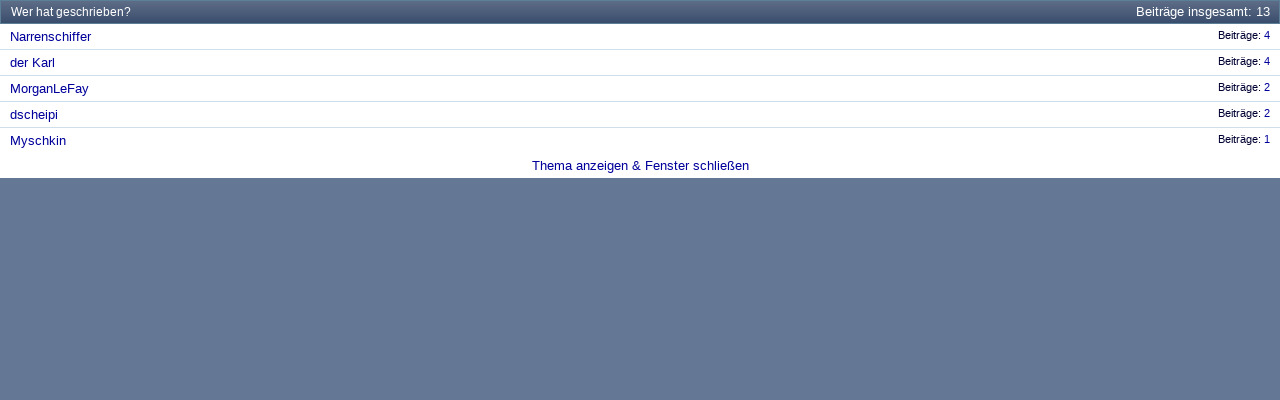

--- FILE ---
content_type: text/html; charset=UTF-8
request_url: https://politikforen-hpf.net/misc.php?do=whoposted&t=189915
body_size: 2726
content:
<!DOCTYPE html PUBLIC "-//W3C//DTD XHTML 1.0 Transitional//EN" "http://www.w3.org/TR/xhtml1/DTD/xhtml1-transitional.dtd">
<!-- BEGIN TEMPLATE: WHOPOSTED -->

<html xmlns="http://www.w3.org/1999/xhtml" dir="ltr" lang="de">
<head>
	<!-- BEGIN TEMPLATE: headinclude -->
<meta http-equiv="Content-Type" content="text/html; charset=UTF-8" />
<meta id="e_vb_meta_bburl" name="vb_meta_bburl" content="https://politikforen-hpf.net" />
<base href="https://politikforen-hpf.net/" /><!--[if IE]></base><![endif]-->
<meta name="generator" content="vBulletin 4.2.5 Alpha 3" />
<meta http-equiv="X-UA-Compatible" content="IE=9" />

	<link rel="Shortcut Icon" href="favicon.ico" type="image/x-icon" />


		<meta name="keywords" content="Politik,Foren,Forum,Diskussion,Nachrichten,Aktuell,Krieg,Frieden,UN,NATO,EU,USA,Europa,Irak,Kanzler,Wahlen,Parteien,Innenpolitik,Aussenpolitik" />
		<meta name="description" content="politikforen-hpf.net ist ein Politikforum für freie Diskussionen" />





	
		<script type="text/javascript" src="clientscript/yui/yuiloader-dom-event/yuiloader-dom-event.js"></script>
	

<script type="text/javascript">
<!--

	if (typeof YAHOO === 'undefined') // Load ALL YUI Local
	{
		document.write('<script type="text/javascript" src="clientscript/yui/yuiloader-dom-event/yuiloader-dom-event.js?v=425a3"><\/script>');
		document.write('<script type="text/javascript" src="clientscript/yui/connection/connection-min.js?v=425a3"><\/script>');
		var yuipath = 'clientscript/yui';
		var yuicombopath = '';
		var remoteyui = false;
	}
	else	// Load Rest of YUI remotely (where possible)
	{
		var yuipath = 'clientscript/yui';
		var yuicombopath = '';
		var remoteyui = true;
		if (!yuicombopath)
		{
			document.write('<script type="text/javascript" src="clientscript/yui/connection/connection-min.js"><\/script>');
		}
	}
	var SESSIONURL = "s=b30e1715f22da8e1f275bb1f5089bebf&";
	var SECURITYTOKEN = "guest";
	var IMGDIR_MISC = "images/misc";
	var IMGDIR_BUTTON = "images/buttons";
	var vb_disable_ajax = parseInt("0", 10);
	var SIMPLEVERSION = "425a3";
	var BBURL = "https://politikforen-hpf.net";
	var LOGGEDIN = 0 > 0 ? true : false;
	var THIS_SCRIPT = "misc";
	var RELPATH = "misc.php?do=whoposted&amp;t=189915";
	var PATHS = {
		forum : "",
		cms   : "",
		blog  : ""
	};
	var AJAXBASEURL = "https://politikforen-hpf.net/";

// -->
</script>
<script>
window.addEventListener('unhandledrejection', event => { 
if (event.reason.name=='SyntaxError') {
var collection = document.getElementsByTagName("latex-js");
for (let i = 0; i < collection.length; i++) {
if (!collection[i].getAttribute("style")) {
if (collection[i].nextSibling.nodeName!='DIV') {
var element = document.createElement ('div');
element.innerHTML = '<span style="color:red;">Error in [latex] Tag: Line: '+event.reason.location.start.line+': '+event.reason.message+'</span>';
collection[i].after(element);
break;}}}}}); 
</script>
<style>
@font-face {font-family: 'Computer Modern Serif'; src: url('fonts/cmunrm.woff') format('woff'); font-weight: normal; font-style: normal;}
@font-face {font-family: 'Computer Modern Serif'; src: url('fonts/cmunbx.woff') format('woff');font-weight: bold;font-style: normal;}
@font-face {font-family: 'Computer Modern Serif';src: url('fonts/cmunti.woff') format('woff');font-weight: normal;font-style: italic;}
@media only screen and (max-width: 1500px) { latex-js {--marginleftwidth:10% !important;--marginrightwidth:10% !important;--textwidth:80% !important;display:inline-block;width:100%;max-width:1440px;}}
@media only screen and (max-width: 1350px) { latex-js {--marginleftwidth:10% !important;--marginrightwidth:10% !important;--textwidth:80% !important;display:inline-block;width:100%;max-width:1280px;}}
@media only screen and (max-width: 1100px) { latex-js {--marginleftwidth:0% !important;--marginrightwidth:0% !important;--textwidth:100% !important; }}
</style>

<script type="text/javascript" src="https://politikforen-hpf.net/clientscript/vbulletin-core.js?v=425a3"></script>



	<link rel="alternate" type="application/rss+xml" title="HPF - Die Freiheit des Wortes RSS-Feed" href="https://politikforen-hpf.net/external.php?type=RSS2" />
	



	<link rel="stylesheet" type="text/css" href="clientscript/vbulletin_css/style00021l/main-rollup.css?d=1708946714" />
        

	<!--[if lt IE 8]>
	<link rel="stylesheet" type="text/css" href="clientscript/vbulletin_css/style00021l/popupmenu-ie.css?d=1708946714" />
	<link rel="stylesheet" type="text/css" href="clientscript/vbulletin_css/style00021l/vbulletin-ie.css?d=1708946714" />
	<link rel="stylesheet" type="text/css" href="clientscript/vbulletin_css/style00021l/vbulletin-chrome-ie.css?d=1708946714" />
	<link rel="stylesheet" type="text/css" href="clientscript/vbulletin_css/style00021l/vbulletin-formcontrols-ie.css?d=1708946714" />
	<link rel="stylesheet" type="text/css" href="clientscript/vbulletin_css/style00021l/editor-ie.css?d=1708946714" />
	<![endif]-->


<!-- END TEMPLATE: headinclude -->
	<title> Klassiker der Literatur - in Kurzform! - Wer hat geschrieben?</title>
	<link rel="stylesheet" type="text/css" href="clientscript/vbulletin_css/style00021l/popup.css?d=1708946714" />
	<!--[if lt IE 8]>
	<link rel="stylesheet" type="text/css" href="clientscript/vbulletin_css/style00021l/popup-ie.css?d=1708946714" />
	<![endif]-->
	<!-- BEGIN TEMPLATE: headinclude_bottom -->
<link rel="stylesheet" type="text/css" href="clientscript/vbulletin_css/style00021l/additional.css?d=1708946714" />

<!-- END TEMPLATE: headinclude_bottom -->
</head>

<body onload="self.focus()">

<div class="block" id="whoposted">
	<dl class="stats total">
		<dt>Beiträge insgesamt</dt>
		<dd>13</dd>
	</dl>
	<h2 class="blockhead">Wer hat geschrieben?</h2>
	<div class="blockbody">
		<ul class="posterlist">
			<!-- BEGIN TEMPLATE: whopostedbit -->
<li class="blockrow">
	<dl class="stats">
		<dt>Beiträge</dt>
		<dd>
			
				<a href="search.php?s=b30e1715f22da8e1f275bb1f5089bebf&amp;do=finduser&amp;userid=132001&amp;searchthreadid=189915&amp;contenttype=vBForum_Post&amp;showposts=1" onclick="opener.location=('search.php?s=b30e1715f22da8e1f275bb1f5089bebf&amp;do=finduser&amp;userid=132001&amp;searchthreadid=189915&amp;contenttype=vBForum_Post&amp;showposts=1'); self.close();">4</a>
			
		</dd>
	</dl>
	<div class="username">
	
		<a href="member.php?132001-Narrenschiffer&amp;s=b30e1715f22da8e1f275bb1f5089bebf" target="_blank">Narrenschiffer</a>
	
	</div>
</li>
<!-- END TEMPLATE: whopostedbit --><!-- BEGIN TEMPLATE: whopostedbit -->
<li class="blockrow">
	<dl class="stats">
		<dt>Beiträge</dt>
		<dd>
			
				<a href="search.php?s=b30e1715f22da8e1f275bb1f5089bebf&amp;do=finduser&amp;userid=135153&amp;searchthreadid=189915&amp;contenttype=vBForum_Post&amp;showposts=1" onclick="opener.location=('search.php?s=b30e1715f22da8e1f275bb1f5089bebf&amp;do=finduser&amp;userid=135153&amp;searchthreadid=189915&amp;contenttype=vBForum_Post&amp;showposts=1'); self.close();">4</a>
			
		</dd>
	</dl>
	<div class="username">
	
		<a href="member.php?135153-der-Karl&amp;s=b30e1715f22da8e1f275bb1f5089bebf" target="_blank">der Karl</a>
	
	</div>
</li>
<!-- END TEMPLATE: whopostedbit --><!-- BEGIN TEMPLATE: whopostedbit -->
<li class="blockrow">
	<dl class="stats">
		<dt>Beiträge</dt>
		<dd>
			
				<a href="search.php?s=b30e1715f22da8e1f275bb1f5089bebf&amp;do=finduser&amp;userid=2231&amp;searchthreadid=189915&amp;contenttype=vBForum_Post&amp;showposts=1" onclick="opener.location=('search.php?s=b30e1715f22da8e1f275bb1f5089bebf&amp;do=finduser&amp;userid=2231&amp;searchthreadid=189915&amp;contenttype=vBForum_Post&amp;showposts=1'); self.close();">2</a>
			
		</dd>
	</dl>
	<div class="username">
	
		<a href="member.php?2231-MorganLeFay&amp;s=b30e1715f22da8e1f275bb1f5089bebf" target="_blank">MorganLeFay</a>
	
	</div>
</li>
<!-- END TEMPLATE: whopostedbit --><!-- BEGIN TEMPLATE: whopostedbit -->
<li class="blockrow">
	<dl class="stats">
		<dt>Beiträge</dt>
		<dd>
			
				<a href="search.php?s=b30e1715f22da8e1f275bb1f5089bebf&amp;do=finduser&amp;userid=1685&amp;searchthreadid=189915&amp;contenttype=vBForum_Post&amp;showposts=1" onclick="opener.location=('search.php?s=b30e1715f22da8e1f275bb1f5089bebf&amp;do=finduser&amp;userid=1685&amp;searchthreadid=189915&amp;contenttype=vBForum_Post&amp;showposts=1'); self.close();">2</a>
			
		</dd>
	</dl>
	<div class="username">
	
		<a href="member.php?1685-dscheipi&amp;s=b30e1715f22da8e1f275bb1f5089bebf" target="_blank">dscheipi</a>
	
	</div>
</li>
<!-- END TEMPLATE: whopostedbit --><!-- BEGIN TEMPLATE: whopostedbit -->
<li class="blockrow">
	<dl class="stats">
		<dt>Beiträge</dt>
		<dd>
			
				<a href="search.php?s=b30e1715f22da8e1f275bb1f5089bebf&amp;do=finduser&amp;userid=128059&amp;searchthreadid=189915&amp;contenttype=vBForum_Post&amp;showposts=1" onclick="opener.location=('search.php?s=b30e1715f22da8e1f275bb1f5089bebf&amp;do=finduser&amp;userid=128059&amp;searchthreadid=189915&amp;contenttype=vBForum_Post&amp;showposts=1'); self.close();">1</a>
			
		</dd>
	</dl>
	<div class="username">
	
		<a href="member.php?128059-Myschkin&amp;s=b30e1715f22da8e1f275bb1f5089bebf" target="_blank">Myschkin</a>
	
	</div>
</li>
<!-- END TEMPLATE: whopostedbit -->
		</ul>
	</div>
	<div class="blockfoot"><a href="showthread.php?189915-Klassiker-der-Literatur-in-Kurzform!&amp;s=b30e1715f22da8e1f275bb1f5089bebf" onclick="opener.location=('showthread.php?189915-Klassiker-der-Literatur-in-Kurzform!&s=b30e1715f22da8e1f275bb1f5089bebf'); self.close();">Thema anzeigen &amp; Fenster schließen</a></div>
</div>

</body>
</html>
<!-- END TEMPLATE: WHOPOSTED -->

--- FILE ---
content_type: text/css
request_url: https://politikforen-hpf.net/clientscript/vbulletin_css/style00021l/additional.css?d=1708946714
body_size: 251
content:
*{-moz-box-shadow:none !important}*{-webkit-box-shadow:none !important}*{-moz-border-radius:0px !important}*{-webkit-border-radius:0px !important}.sticky .alt{background:#F2F6F8 url(https://politikforen-hpf.net/images/gradients/grey-up.png) repeat-x left bottom}.toplinks .notifications a.popupctrl{color:#ffffff}.toplinks .notifications a.popupctrl{background-color:#ff0000}.cke_skin_kama .cke_rcombo .cke_inline_label{color:#000000 !important}